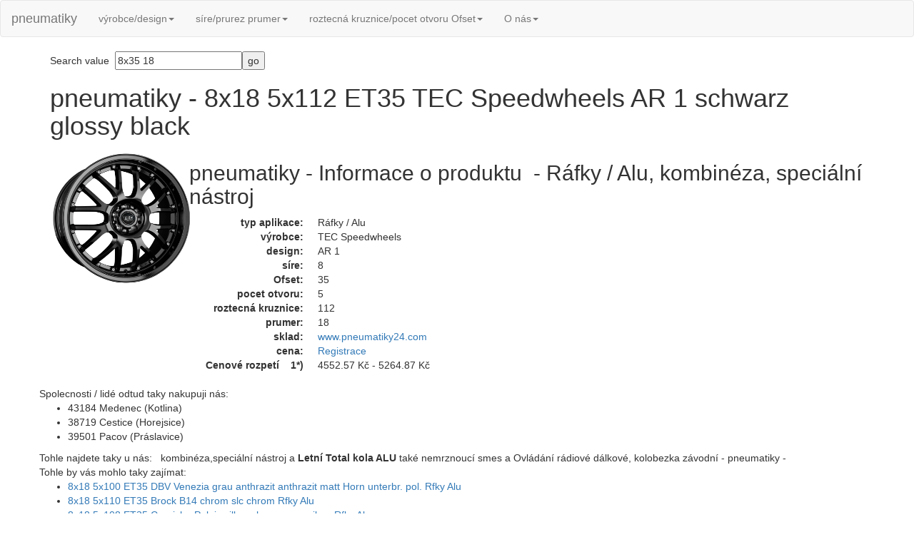

--- FILE ---
content_type: text/html
request_url: http://www.pneumatiky24.com/pneu/8x18-5x112-ET35-TEC-Speedwheels-AR-1-schwarz-glossy-black-Rfky-Alu.html
body_size: 4077
content:
<!DOCTYPE html><html lang="CZ"><head><title>pneumatiky - 8x18 5x112 ET35 TEC Speedwheels AR 1 schwarz glossy black - pneumatiky24.com</title><meta charset="windows-1252" /><meta name="robots" content="index,follow" /><meta name="author" content="pneumatiky24.com"><meta name="keywords" content="pneumatiky,typ aplikace Ráfky / Alu,výrobce TEC Speedwheels, síre 8,Ofset 35,pocet otvoru 5,roztecná kruznice 112,prumer 18" /><meta name="description" content="8x18 5x112 ET35 TEC Speedwheels AR 1 schwarz glossy black,kombinéza,Letní Total kola ALU, Hliníkové disky " /><link rel="shortcut icon" href="/favicon.ico" type="image/x-icon" /><link rel="apple-touch-icon" href="/apple-touch-icon.png" /><link rel="apple-touch-icon" sizes="57x57" href="/apple-touch-icon-57x57.png" /><link rel="apple-touch-icon" sizes="72x72" href="/apple-touch-icon-72x72.png" /><link rel="apple-touch-icon" sizes="76x76" href="/apple-touch-icon-76x76.png" /><link rel="apple-touch-icon" sizes="114x114" href="/apple-touch-icon-114x114.png" /><link rel="apple-touch-icon" sizes="120x120" href="/apple-touch-icon-120x120.png" /><link rel="apple-touch-icon" sizes="144x144" href="/apple-touch-icon-144x144.png" /><link rel="apple-touch-icon" sizes="152x152" href="/apple-touch-icon-152x152.png" /><link rel="apple-touch-icon" sizes="180x180" href="/apple-touch-icon-180x180.png" /><meta name="viewport" content="width=device-width, initial-scale=1"><link href="http://www.pneumatiky24.com/bootstrap/css/bootstrap.min.css" type="text/css" rel="stylesheet"/></head><body><nav class="navbar navbar-default"><div class="container-fluid"><div class="navbar-header"><button type="button" class="navbar-toggle collapsed" data-toggle="collapse" data-target="#bs-example-navbar-collapse-1" aria-expanded="false"><span class="sr-only">Toggle navigation</span><span class="icon-bar"></span><span class="icon-bar"></span><span class="icon-bar"></span></button><a class="navbar-brand" href="http://www.pneumatiky24.com" title="pneumatiky">pneumatiky</a></div><div class="collapse navbar-collapse" id="bs-example-navbar-collapse-1"><ul class="nav navbar-nav"><li class="dropdown"><a href="#" class="dropdown-toggle" data-toggle="dropdown" role="button" aria-haspopup="true" aria-expanded="false">výrobce/design<span class="caret"></span></a><ul class="dropdown-menu"><li><a href="http://www.pneumatiky24.com/pneu/7x17-5x120-ET50-Momo-Quantum-EVO-grau-anthrazit-matt-anthracite-polished-Rfky-Alu.html">7x17 5x120 ET50 Momo Quantum EVO grau anthrazit matt anthracite polished Rfky Alu</a></li><li><a href="http://www.pneumatiky24.com/pneu/6.5x16-5x112-ET50-Rondell-0223-silber-silber-lackiert-Rfky-Alu.html">6.5x16 5x112 ET50 Rondell 0223 silber silber lackiert Rfky Alu</a></li><li role="separator" class="divider"></li><li><a href="http://www.pneumatiky24.com/pneu/235-55-R17-SA-07-TRAZANO-99W-PKW-leto.html">235 55 R17 SA 07 TRAZANO 99W PKW leto</a></li><li><a href="http://www.pneumatiky24.com/pneu/7.5x18-5x100-ET35-MAK-Fiorano-silber-hochglanz-poliert-Rfky-Alu.html">7.5x18 5x100 ET35 MAK Fiorano silber hochglanz poliert Rfky Alu</a></li><li><a href="http://www.pneumatiky24.com/pneu/6.5x16-5x108-ET50-Momo-Win-Pro-silber-silver-Rfky-Alu.html">6.5x16 5x108 ET50 Momo Win Pro silber silver Rfky Alu</a></li></ul></li><li class="dropdown"><a href="#" class="dropdown-toggle" data-toggle="dropdown" role="button" aria-haspopup="true" aria-expanded="false">síre/prurez&nbsp;prumer<span class="caret"></span></a><ul class="dropdown-menu"><li><a href="http://www.pneumatiky24.com/pneu/145-R12-63-RIGDONRund.-72Q-auta-v-zime.html">145 R12 63 RIGDONRund. 72Q auta v zime</a></li><li><a href="http://www.pneumatiky24.com/pneu/7.5x18-5x112-ET51-Carmani-15-Oskar-silber-kristallsilber-Rfky-Alu.html">7.5x18 5x112 ET51 Carmani 15 Oskar silber kristallsilber Rfky Alu</a></li><li><a href="http://www.pneumatiky24.com/pneu/8.5x20-5x120-ET35-Oxigin-14-Oxrock-schwarz-foil-yellow-Rfky-Alu.html">8.5x20 5x120 ET35 Oxigin 14 Oxrock schwarz foil yellow Rfky Alu</a></li><li role="separator" class="divider"></li><li><a href="http://www.pneumatiky24.com/pneu/8x17-4x108-ET15-Ultra-Wheels-Race-silber-silver-painted-Rfky-Alu.html">8x17 4x108 ET15 Ultra Wheels Race silber silver painted Rfky Alu</a></li><li><a href="http://www.pneumatiky24.com/pneu/10.5x21-5x112-ET25-Corspeed-Challenge-mehrfarbig-Higloss-Gunmetal-Polished-undercut-Color-Trim-rot-Rfky-Alu.html">10.5x21 5x112 ET25 Corspeed Challenge mehrfarbig Higloss Gunmetal Polished undercut Color Trim rot Rfky Alu</a></li><li><a href="http://www.pneumatiky24.com">pneumatiky24.com</a></li></ul></li><li class="dropdown"><a href="#" class="dropdown-toggle" data-toggle="dropdown" role="button" aria-haspopup="true" aria-expanded="false">roztecná kruznice/pocet otvoru&nbsp;Ofset<span class="caret"></span></a><ul class="dropdown-menu"><li><a href="http://www.pneumatiky24.com/pneu/P225-70-R15-Geolandar-I-T-G071-Yokohama-100Q-Offroad-Wintergreen.html">P225 70 R15 Geolandar I T G071 Yokohama 100Q Offroad Wintergreen</a></li><li role="separator" class="divider"></li><li><a href="http://www.pneumatiky24.com/pneu/10.5x20-5x120-ET45-mbDESIGN-KV2-DC-schwarz-Schwarz-seidenmatt.-Konturen-poliert-Rfky-Alu.html">10.5x20 5x120 ET45 mbDESIGN KV2 DC schwarz Schwarz seidenmatt. Konturen poliert Rfky Alu</a></li><li><a href="http://www.pneumatiky24.com/pneu/7x16-5x120-ET45-Ronal-R51-schwarz-jetblack-frontkopiert-Rfky-Alu.html">7x16 5x120 ET45 Ronal R51 schwarz jetblack frontkopiert Rfky Alu</a></li><li><a href="http://www.pneumatiky24.com/pneu/385-55-R22.5-KLT01-0-Marshal-160J-truck-leto.html">385 55 R22.5 KLT01 0 Marshal 160J truck leto</a></li><li role="separator" class="divider"></li><li><a href="http://www.pneumatiky24.com/pneu/225-40-ZR18-Tornado-Ceat-92W-PKW-leto.html">225 40 ZR18 Tornado Ceat 92W PKW leto</a></li></ul></li><li><a href="http://www.camodo.com/en-US/Home/Impressum">O nás<span class="caret"></span></a></li></ul></div><!-- /.navbar-collapse --></div><!-- /.container-fluid --></nav><div class="container"><form method="post" action="/gsearch.html">Search value &nbsp;<input type="text" name="search" value="8x35 18"><input type="submit" value="go"></form><h1>pneumatiky - 8x18 5x112 ET35 TEC Speedwheels AR 1 schwarz glossy black</h1><div class="row"><div class="col-sm-2"><img src="/pi.html?k=2&pic=TECSPEED/AR1RACE2.png" alt="pneumatiky - 8x18 5x112 ET35 TEC Speedwheels AR 1 schwarz glossy black speciální nástroj Ráfky / Alu kombinéza Letní Total kola ALU Hliníkové disky" width="200" height="200" /></div><div class="col-sm-10"><h2>pneumatiky - Informace o produktu &nbsp;- Ráfky / Alu, kombinéza, speciální nástroj</h2><dl class="dl-horizontal"><dt>typ aplikace:</dt><dd>Ráfky / Alu</dd><dt>výrobce:</dt><dd>TEC Speedwheels</dd><dt>design:</dt><dd>AR 1</dd><dt>síre:</dt><dd>8</dd><dt>Ofset:</dt><dd>35</dd><dt>pocet otvoru:</dt><dd>5</dd><dt>roztecná kruznice:</dt><dd>112</dd><dt>prumer:</dt><dd>18</dd><dt>sklad:</dt><dd><a class="w3-btn" href="http://www.pneumatiky24.com" target="_blank">www.pneumatiky24.com</a></dd><dt>cena:</dt><dd><a class="w3-btn" href="http://TEC Speedwheels.pneumatiky24.com" target="_blank">Registrace</a></dd><dt>Cenové rozpetí &nbsp;&nbsp; 1*)</dt><dd>4552.57 K&#269; - 5264.87 K&#269;</dd></dl></div><div class="row"><div class="col-sm-12">Spolecnosti / lidé odtud taky nakupuji nás:<br /><ul><li>43184 Medenec (Kotlina)</li><li>38719 Cestice (Horejsice)</li><li>39501 Pacov (Práslavice)</li></ul></div><div class="col-sm-12">Tohle najdete taky u nás: &nbsp; kombinéza,speciální nástroj&nbsp;a&nbsp;<strong>Letní Total kola ALU</strong>&nbsp;také&nbsp;nemrznoucí smes&nbsp;a&nbsp;Ovládání rádiové dálkové, kolobezka závodní - pneumatiky -<br /></div><div class="col-sm-12">Tohle by vás mohlo taky zajímat:<br /><ul><li><a href="http://pneumatiky24.com/pneu/8x18-5x100-ET35-DBV-Venezia-grau-anthrazit-anthrazit-matt-Horn-unterbr.-pol.-Rfky-Alu.html">8x18 5x100 ET35 DBV Venezia grau anthrazit anthrazit matt Horn unterbr. pol. Rfky Alu</a></li><li><a href="http://pneumatiky24.com/pneu/8x18-5x110-ET35-Brock-B14-chrom-slc-chrom-Rfky-Alu.html">8x18 5x110 ET35 Brock B14 chrom slc chrom Rfky Alu</a></li><li><a href="http://pneumatiky24.com/pneu/8x18-5x108-ET35-Corniche-Palais-silber-champagne-silver-Rfky-Alu.html">8x18 5x108 ET35 Corniche Palais silber champagne silver Rfky Alu</a></li><li><a href="http://pneumatiky24.com/pneu/8x18-5x127-ET35-Dotz-Crunch-schwarz-black-polished-Rfky-Alu.html">8x18 5x127 ET35 Dotz Crunch schwarz black polished Rfky Alu</a></li><li><a href="http://pneumatiky24.com/pneu/8x18-5x112-ET35-Artec-ND-Ultra-silber-sportsilber-lackiert-Rfky-Alu.html">8x18 5x112 ET35 Artec ND Ultra silber sportsilber lackiert Rfky Alu</a></li></ul><br />Hliníkové disky, disky, pneumatiky&nbsp;a&nbsp;pneumatiky&nbsp;nebo&nbsp;Predaj pneumatík&nbsp;trhovisko&nbsp;b2b pneu&nbsp;pneus&nbsp;pneu&nbsp;trziste &nbsp; -nemrznoucí smes, Ovládání rádiové dálkové -</div><div class="col-sm-12"><hr style="width: 100%; color: black; height: 1px; background-color:black;" />TEC Speedwheels Alu kola<br />Disky, alu-kola od výrobce TEC Speedwheels mohou být pouzity pro ruzné vozidla. O tom jestli disky pasují na Vase auto rozhoduje prumer roztecné kruznice upevnovacích der 112 a pocet upevnovacích sroubu 5 a zálisu disku 35. 35. Pokud se tyto údaje Disku shodují s údaji o vozidle, je TEC Speedwheels disk, alu-kolo vetsinou vhodné pro dané vozidlo. Krome toho urcuje ABE a TÜV protokol od vyrobce disku TEC Speedwheels schválení, ze disk, alu kolo se muze aplikovat na daném motorovém vozidle</div><div class="col-sm-12"></div><div class="col-sm-12"></div><div class="col-sm-12"><hr style="width: 100%; color: black; height: 1px; background-color:black;" />Tohle najdete taky u nás: &nbsp;Kombinézy / kombinace,&nbsp;<strong>pneumatiky</strong>,<strong>prumyslové pneumatiky</strong>&nbsp;a&nbsp;kolobezka závodní&nbsp;jakoz i&nbsp;SCHMIDT,<strong>Lehké nákladní auto léto od 17,5 "</strong>, G-KOLO<br /><br />1*)Cenové rozpetí: nejvyssi a nejnizsí Cenové rozpetí za poslednich 6 mesicu<br /><strong>Ráfky / Alu&nbsp;TEC Speedwheels&nbsp;AR 1&nbsp;8&nbsp;35&nbsp;18&nbsp;5&nbsp;112&nbsp;</strong>s DPH bez ceny práce.<br /></div></div></div></div><script defer src="http://www.pneumatiky24.com/scripts/jquery-1.11.3.min.js" type="text/javascript"></script><script defer src="http://www.pneumatiky24.com/bootstrap/js/bootstrap.min.js" type="text/javascript"></script></body><!-- pneumatiky24.com,pneumatiky,speciální nástroj,pneumatiky24.com,prumyslové pneumatiky,Hliníkové disky, G-KOLO, olejový filtr--></html>
